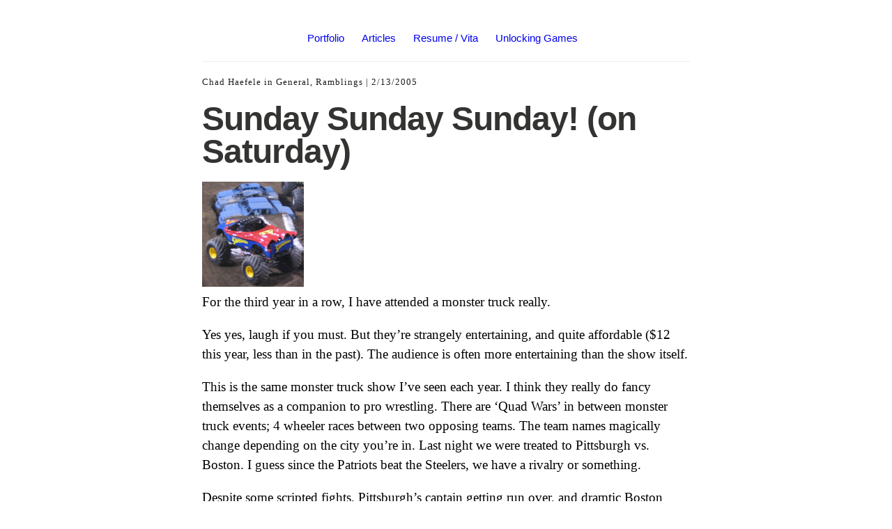

--- FILE ---
content_type: text/html; charset=UTF-8
request_url: https://www.hiddenpeanuts.com/archives/2005/02/13/sunday-sunday-sunday-on-saturday/
body_size: 7702
content:
<!DOCTYPE html>
<html itemscope="itemscope" itemtype="http://schema.org/Article" lang="en-US">
<head>
	<meta charset="UTF-8" />
	<meta name="viewport" content="width=device-width, initial-scale=1, maximum-scale=1" />
	<link rel="profile" href="http://gmpg.org/xfn/11" />
	<link rel="pingback" href="https://www.hiddenpeanuts.com/xmlrpc.php" />
	<!--[if lt IE 9]>
	<script src="https://www.hiddenpeanuts.com/wp-content/themes/independent-publisher/js/html5.js" type="text/javascript"></script>
	<![endif]-->
	<meta name='robots' content='index, follow, max-image-preview:large, max-snippet:-1, max-video-preview:-1' />
	<style>img:is([sizes="auto" i], [sizes^="auto," i]) { contain-intrinsic-size: 3000px 1500px }</style>
	
	<!-- This site is optimized with the Yoast SEO plugin v20.5 - https://yoast.com/wordpress/plugins/seo/ -->
	<title>Sunday Sunday Sunday! (on Saturday) - Chad Haefele</title>
	<link rel="canonical" href="https://www.hiddenpeanuts.com/archives/2005/02/13/sunday-sunday-sunday-on-saturday/" />
	<meta property="og:locale" content="en_US" />
	<meta property="og:type" content="article" />
	<meta property="og:title" content="Sunday Sunday Sunday! (on Saturday) - Chad Haefele" />
	<meta property="og:description" content="For the third year in a row, I have attended a monster truck really. Yes yes, laugh if you must. But they&#8217;re strangely entertaining, and quite affordable ($12 this year, less than in the past). The audience is often more entertaining than the show itself. This is the same monster truck show I&#8217;ve seen each [&hellip;]" />
	<meta property="og:url" content="https://www.hiddenpeanuts.com/archives/2005/02/13/sunday-sunday-sunday-on-saturday/" />
	<meta property="og:site_name" content="Chad Haefele" />
	<meta property="article:published_time" content="2005-02-13T16:19:06+00:00" />
	<meta property="article:modified_time" content="2005-02-13T16:21:58+00:00" />
	<meta property="og:image" content="http://www.hiddenpeanuts.com/wp-content/superman.jpg" />
	<meta name="author" content="Chad Haefele" />
	<meta name="twitter:card" content="summary_large_image" />
	<meta name="twitter:creator" content="@hiddenpeanuts" />
	<meta name="twitter:site" content="@hiddenpeanuts" />
	<meta name="twitter:label1" content="Written by" />
	<meta name="twitter:data1" content="Chad Haefele" />
	<meta name="twitter:label2" content="Est. reading time" />
	<meta name="twitter:data2" content="1 minute" />
	<script type="application/ld+json" class="yoast-schema-graph">{"@context":"https://schema.org","@graph":[{"@type":"WebPage","@id":"https://www.hiddenpeanuts.com/archives/2005/02/13/sunday-sunday-sunday-on-saturday/","url":"https://www.hiddenpeanuts.com/archives/2005/02/13/sunday-sunday-sunday-on-saturday/","name":"Sunday Sunday Sunday! (on Saturday) - Chad Haefele","isPartOf":{"@id":"https://www.hiddenpeanuts.com/#website"},"primaryImageOfPage":{"@id":"https://www.hiddenpeanuts.com/archives/2005/02/13/sunday-sunday-sunday-on-saturday/#primaryimage"},"image":{"@id":"https://www.hiddenpeanuts.com/archives/2005/02/13/sunday-sunday-sunday-on-saturday/#primaryimage"},"thumbnailUrl":"http://www.hiddenpeanuts.com/wp-content/superman.jpg","datePublished":"2005-02-13T16:19:06+00:00","dateModified":"2005-02-13T16:21:58+00:00","author":{"@id":"https://www.hiddenpeanuts.com/#/schema/person/b0f74dc074abcde8cdf23cb873fa6321"},"breadcrumb":{"@id":"https://www.hiddenpeanuts.com/archives/2005/02/13/sunday-sunday-sunday-on-saturday/#breadcrumb"},"inLanguage":"en-US","potentialAction":[{"@type":"ReadAction","target":["https://www.hiddenpeanuts.com/archives/2005/02/13/sunday-sunday-sunday-on-saturday/"]}]},{"@type":"ImageObject","inLanguage":"en-US","@id":"https://www.hiddenpeanuts.com/archives/2005/02/13/sunday-sunday-sunday-on-saturday/#primaryimage","url":"http://www.hiddenpeanuts.com/wp-content/superman.jpg","contentUrl":"http://www.hiddenpeanuts.com/wp-content/superman.jpg"},{"@type":"BreadcrumbList","@id":"https://www.hiddenpeanuts.com/archives/2005/02/13/sunday-sunday-sunday-on-saturday/#breadcrumb","itemListElement":[{"@type":"ListItem","position":1,"name":"Home","item":"https://www.hiddenpeanuts.com/"},{"@type":"ListItem","position":2,"name":"Sunday Sunday Sunday! (on Saturday)"}]},{"@type":"WebSite","@id":"https://www.hiddenpeanuts.com/#website","url":"https://www.hiddenpeanuts.com/","name":"Chad Haefele","description":"Information Architect, User Researcher, Librarian","potentialAction":[{"@type":"SearchAction","target":{"@type":"EntryPoint","urlTemplate":"https://www.hiddenpeanuts.com/?s={search_term_string}"},"query-input":"required name=search_term_string"}],"inLanguage":"en-US"},{"@type":"Person","@id":"https://www.hiddenpeanuts.com/#/schema/person/b0f74dc074abcde8cdf23cb873fa6321","name":"Chad Haefele","image":{"@type":"ImageObject","inLanguage":"en-US","@id":"https://www.hiddenpeanuts.com/#/schema/person/image/","url":"https://secure.gravatar.com/avatar/9bcac2ce20669691da98f5be1c00cb18ab92e830e8683f14bd3b9cc37d2f0d0d?s=96&d=mm&r=g","contentUrl":"https://secure.gravatar.com/avatar/9bcac2ce20669691da98f5be1c00cb18ab92e830e8683f14bd3b9cc37d2f0d0d?s=96&d=mm&r=g","caption":"Chad Haefele"},"url":"https://www.hiddenpeanuts.com"}]}</script>
	<!-- / Yoast SEO plugin. -->


<link rel="alternate" type="application/rss+xml" title="Chad Haefele &raquo; Feed" href="https://www.hiddenpeanuts.com/feed/" />
<script type="text/javascript">
/* <![CDATA[ */
window._wpemojiSettings = {"baseUrl":"https:\/\/s.w.org\/images\/core\/emoji\/16.0.1\/72x72\/","ext":".png","svgUrl":"https:\/\/s.w.org\/images\/core\/emoji\/16.0.1\/svg\/","svgExt":".svg","source":{"concatemoji":"https:\/\/www.hiddenpeanuts.com\/wp-includes\/js\/wp-emoji-release.min.js?ver=6.8.3"}};
/*! This file is auto-generated */
!function(s,n){var o,i,e;function c(e){try{var t={supportTests:e,timestamp:(new Date).valueOf()};sessionStorage.setItem(o,JSON.stringify(t))}catch(e){}}function p(e,t,n){e.clearRect(0,0,e.canvas.width,e.canvas.height),e.fillText(t,0,0);var t=new Uint32Array(e.getImageData(0,0,e.canvas.width,e.canvas.height).data),a=(e.clearRect(0,0,e.canvas.width,e.canvas.height),e.fillText(n,0,0),new Uint32Array(e.getImageData(0,0,e.canvas.width,e.canvas.height).data));return t.every(function(e,t){return e===a[t]})}function u(e,t){e.clearRect(0,0,e.canvas.width,e.canvas.height),e.fillText(t,0,0);for(var n=e.getImageData(16,16,1,1),a=0;a<n.data.length;a++)if(0!==n.data[a])return!1;return!0}function f(e,t,n,a){switch(t){case"flag":return n(e,"\ud83c\udff3\ufe0f\u200d\u26a7\ufe0f","\ud83c\udff3\ufe0f\u200b\u26a7\ufe0f")?!1:!n(e,"\ud83c\udde8\ud83c\uddf6","\ud83c\udde8\u200b\ud83c\uddf6")&&!n(e,"\ud83c\udff4\udb40\udc67\udb40\udc62\udb40\udc65\udb40\udc6e\udb40\udc67\udb40\udc7f","\ud83c\udff4\u200b\udb40\udc67\u200b\udb40\udc62\u200b\udb40\udc65\u200b\udb40\udc6e\u200b\udb40\udc67\u200b\udb40\udc7f");case"emoji":return!a(e,"\ud83e\udedf")}return!1}function g(e,t,n,a){var r="undefined"!=typeof WorkerGlobalScope&&self instanceof WorkerGlobalScope?new OffscreenCanvas(300,150):s.createElement("canvas"),o=r.getContext("2d",{willReadFrequently:!0}),i=(o.textBaseline="top",o.font="600 32px Arial",{});return e.forEach(function(e){i[e]=t(o,e,n,a)}),i}function t(e){var t=s.createElement("script");t.src=e,t.defer=!0,s.head.appendChild(t)}"undefined"!=typeof Promise&&(o="wpEmojiSettingsSupports",i=["flag","emoji"],n.supports={everything:!0,everythingExceptFlag:!0},e=new Promise(function(e){s.addEventListener("DOMContentLoaded",e,{once:!0})}),new Promise(function(t){var n=function(){try{var e=JSON.parse(sessionStorage.getItem(o));if("object"==typeof e&&"number"==typeof e.timestamp&&(new Date).valueOf()<e.timestamp+604800&&"object"==typeof e.supportTests)return e.supportTests}catch(e){}return null}();if(!n){if("undefined"!=typeof Worker&&"undefined"!=typeof OffscreenCanvas&&"undefined"!=typeof URL&&URL.createObjectURL&&"undefined"!=typeof Blob)try{var e="postMessage("+g.toString()+"("+[JSON.stringify(i),f.toString(),p.toString(),u.toString()].join(",")+"));",a=new Blob([e],{type:"text/javascript"}),r=new Worker(URL.createObjectURL(a),{name:"wpTestEmojiSupports"});return void(r.onmessage=function(e){c(n=e.data),r.terminate(),t(n)})}catch(e){}c(n=g(i,f,p,u))}t(n)}).then(function(e){for(var t in e)n.supports[t]=e[t],n.supports.everything=n.supports.everything&&n.supports[t],"flag"!==t&&(n.supports.everythingExceptFlag=n.supports.everythingExceptFlag&&n.supports[t]);n.supports.everythingExceptFlag=n.supports.everythingExceptFlag&&!n.supports.flag,n.DOMReady=!1,n.readyCallback=function(){n.DOMReady=!0}}).then(function(){return e}).then(function(){var e;n.supports.everything||(n.readyCallback(),(e=n.source||{}).concatemoji?t(e.concatemoji):e.wpemoji&&e.twemoji&&(t(e.twemoji),t(e.wpemoji)))}))}((window,document),window._wpemojiSettings);
/* ]]> */
</script>
<style id='wp-emoji-styles-inline-css' type='text/css'>

	img.wp-smiley, img.emoji {
		display: inline !important;
		border: none !important;
		box-shadow: none !important;
		height: 1em !important;
		width: 1em !important;
		margin: 0 0.07em !important;
		vertical-align: -0.1em !important;
		background: none !important;
		padding: 0 !important;
	}
</style>
<link rel='stylesheet' id='wp-block-library-css' href='https://www.hiddenpeanuts.com/wp-includes/css/dist/block-library/style.min.css?ver=6.8.3' type='text/css' media='all' />
<style id='classic-theme-styles-inline-css' type='text/css'>
/*! This file is auto-generated */
.wp-block-button__link{color:#fff;background-color:#32373c;border-radius:9999px;box-shadow:none;text-decoration:none;padding:calc(.667em + 2px) calc(1.333em + 2px);font-size:1.125em}.wp-block-file__button{background:#32373c;color:#fff;text-decoration:none}
</style>
<style id='global-styles-inline-css' type='text/css'>
:root{--wp--preset--aspect-ratio--square: 1;--wp--preset--aspect-ratio--4-3: 4/3;--wp--preset--aspect-ratio--3-4: 3/4;--wp--preset--aspect-ratio--3-2: 3/2;--wp--preset--aspect-ratio--2-3: 2/3;--wp--preset--aspect-ratio--16-9: 16/9;--wp--preset--aspect-ratio--9-16: 9/16;--wp--preset--color--black: #000000;--wp--preset--color--cyan-bluish-gray: #abb8c3;--wp--preset--color--white: #ffffff;--wp--preset--color--pale-pink: #f78da7;--wp--preset--color--vivid-red: #cf2e2e;--wp--preset--color--luminous-vivid-orange: #ff6900;--wp--preset--color--luminous-vivid-amber: #fcb900;--wp--preset--color--light-green-cyan: #7bdcb5;--wp--preset--color--vivid-green-cyan: #00d084;--wp--preset--color--pale-cyan-blue: #8ed1fc;--wp--preset--color--vivid-cyan-blue: #0693e3;--wp--preset--color--vivid-purple: #9b51e0;--wp--preset--gradient--vivid-cyan-blue-to-vivid-purple: linear-gradient(135deg,rgba(6,147,227,1) 0%,rgb(155,81,224) 100%);--wp--preset--gradient--light-green-cyan-to-vivid-green-cyan: linear-gradient(135deg,rgb(122,220,180) 0%,rgb(0,208,130) 100%);--wp--preset--gradient--luminous-vivid-amber-to-luminous-vivid-orange: linear-gradient(135deg,rgba(252,185,0,1) 0%,rgba(255,105,0,1) 100%);--wp--preset--gradient--luminous-vivid-orange-to-vivid-red: linear-gradient(135deg,rgba(255,105,0,1) 0%,rgb(207,46,46) 100%);--wp--preset--gradient--very-light-gray-to-cyan-bluish-gray: linear-gradient(135deg,rgb(238,238,238) 0%,rgb(169,184,195) 100%);--wp--preset--gradient--cool-to-warm-spectrum: linear-gradient(135deg,rgb(74,234,220) 0%,rgb(151,120,209) 20%,rgb(207,42,186) 40%,rgb(238,44,130) 60%,rgb(251,105,98) 80%,rgb(254,248,76) 100%);--wp--preset--gradient--blush-light-purple: linear-gradient(135deg,rgb(255,206,236) 0%,rgb(152,150,240) 100%);--wp--preset--gradient--blush-bordeaux: linear-gradient(135deg,rgb(254,205,165) 0%,rgb(254,45,45) 50%,rgb(107,0,62) 100%);--wp--preset--gradient--luminous-dusk: linear-gradient(135deg,rgb(255,203,112) 0%,rgb(199,81,192) 50%,rgb(65,88,208) 100%);--wp--preset--gradient--pale-ocean: linear-gradient(135deg,rgb(255,245,203) 0%,rgb(182,227,212) 50%,rgb(51,167,181) 100%);--wp--preset--gradient--electric-grass: linear-gradient(135deg,rgb(202,248,128) 0%,rgb(113,206,126) 100%);--wp--preset--gradient--midnight: linear-gradient(135deg,rgb(2,3,129) 0%,rgb(40,116,252) 100%);--wp--preset--font-size--small: 13px;--wp--preset--font-size--medium: 20px;--wp--preset--font-size--large: 36px;--wp--preset--font-size--x-large: 42px;--wp--preset--spacing--20: 0.44rem;--wp--preset--spacing--30: 0.67rem;--wp--preset--spacing--40: 1rem;--wp--preset--spacing--50: 1.5rem;--wp--preset--spacing--60: 2.25rem;--wp--preset--spacing--70: 3.38rem;--wp--preset--spacing--80: 5.06rem;--wp--preset--shadow--natural: 6px 6px 9px rgba(0, 0, 0, 0.2);--wp--preset--shadow--deep: 12px 12px 50px rgba(0, 0, 0, 0.4);--wp--preset--shadow--sharp: 6px 6px 0px rgba(0, 0, 0, 0.2);--wp--preset--shadow--outlined: 6px 6px 0px -3px rgba(255, 255, 255, 1), 6px 6px rgba(0, 0, 0, 1);--wp--preset--shadow--crisp: 6px 6px 0px rgba(0, 0, 0, 1);}:where(.is-layout-flex){gap: 0.5em;}:where(.is-layout-grid){gap: 0.5em;}body .is-layout-flex{display: flex;}.is-layout-flex{flex-wrap: wrap;align-items: center;}.is-layout-flex > :is(*, div){margin: 0;}body .is-layout-grid{display: grid;}.is-layout-grid > :is(*, div){margin: 0;}:where(.wp-block-columns.is-layout-flex){gap: 2em;}:where(.wp-block-columns.is-layout-grid){gap: 2em;}:where(.wp-block-post-template.is-layout-flex){gap: 1.25em;}:where(.wp-block-post-template.is-layout-grid){gap: 1.25em;}.has-black-color{color: var(--wp--preset--color--black) !important;}.has-cyan-bluish-gray-color{color: var(--wp--preset--color--cyan-bluish-gray) !important;}.has-white-color{color: var(--wp--preset--color--white) !important;}.has-pale-pink-color{color: var(--wp--preset--color--pale-pink) !important;}.has-vivid-red-color{color: var(--wp--preset--color--vivid-red) !important;}.has-luminous-vivid-orange-color{color: var(--wp--preset--color--luminous-vivid-orange) !important;}.has-luminous-vivid-amber-color{color: var(--wp--preset--color--luminous-vivid-amber) !important;}.has-light-green-cyan-color{color: var(--wp--preset--color--light-green-cyan) !important;}.has-vivid-green-cyan-color{color: var(--wp--preset--color--vivid-green-cyan) !important;}.has-pale-cyan-blue-color{color: var(--wp--preset--color--pale-cyan-blue) !important;}.has-vivid-cyan-blue-color{color: var(--wp--preset--color--vivid-cyan-blue) !important;}.has-vivid-purple-color{color: var(--wp--preset--color--vivid-purple) !important;}.has-black-background-color{background-color: var(--wp--preset--color--black) !important;}.has-cyan-bluish-gray-background-color{background-color: var(--wp--preset--color--cyan-bluish-gray) !important;}.has-white-background-color{background-color: var(--wp--preset--color--white) !important;}.has-pale-pink-background-color{background-color: var(--wp--preset--color--pale-pink) !important;}.has-vivid-red-background-color{background-color: var(--wp--preset--color--vivid-red) !important;}.has-luminous-vivid-orange-background-color{background-color: var(--wp--preset--color--luminous-vivid-orange) !important;}.has-luminous-vivid-amber-background-color{background-color: var(--wp--preset--color--luminous-vivid-amber) !important;}.has-light-green-cyan-background-color{background-color: var(--wp--preset--color--light-green-cyan) !important;}.has-vivid-green-cyan-background-color{background-color: var(--wp--preset--color--vivid-green-cyan) !important;}.has-pale-cyan-blue-background-color{background-color: var(--wp--preset--color--pale-cyan-blue) !important;}.has-vivid-cyan-blue-background-color{background-color: var(--wp--preset--color--vivid-cyan-blue) !important;}.has-vivid-purple-background-color{background-color: var(--wp--preset--color--vivid-purple) !important;}.has-black-border-color{border-color: var(--wp--preset--color--black) !important;}.has-cyan-bluish-gray-border-color{border-color: var(--wp--preset--color--cyan-bluish-gray) !important;}.has-white-border-color{border-color: var(--wp--preset--color--white) !important;}.has-pale-pink-border-color{border-color: var(--wp--preset--color--pale-pink) !important;}.has-vivid-red-border-color{border-color: var(--wp--preset--color--vivid-red) !important;}.has-luminous-vivid-orange-border-color{border-color: var(--wp--preset--color--luminous-vivid-orange) !important;}.has-luminous-vivid-amber-border-color{border-color: var(--wp--preset--color--luminous-vivid-amber) !important;}.has-light-green-cyan-border-color{border-color: var(--wp--preset--color--light-green-cyan) !important;}.has-vivid-green-cyan-border-color{border-color: var(--wp--preset--color--vivid-green-cyan) !important;}.has-pale-cyan-blue-border-color{border-color: var(--wp--preset--color--pale-cyan-blue) !important;}.has-vivid-cyan-blue-border-color{border-color: var(--wp--preset--color--vivid-cyan-blue) !important;}.has-vivid-purple-border-color{border-color: var(--wp--preset--color--vivid-purple) !important;}.has-vivid-cyan-blue-to-vivid-purple-gradient-background{background: var(--wp--preset--gradient--vivid-cyan-blue-to-vivid-purple) !important;}.has-light-green-cyan-to-vivid-green-cyan-gradient-background{background: var(--wp--preset--gradient--light-green-cyan-to-vivid-green-cyan) !important;}.has-luminous-vivid-amber-to-luminous-vivid-orange-gradient-background{background: var(--wp--preset--gradient--luminous-vivid-amber-to-luminous-vivid-orange) !important;}.has-luminous-vivid-orange-to-vivid-red-gradient-background{background: var(--wp--preset--gradient--luminous-vivid-orange-to-vivid-red) !important;}.has-very-light-gray-to-cyan-bluish-gray-gradient-background{background: var(--wp--preset--gradient--very-light-gray-to-cyan-bluish-gray) !important;}.has-cool-to-warm-spectrum-gradient-background{background: var(--wp--preset--gradient--cool-to-warm-spectrum) !important;}.has-blush-light-purple-gradient-background{background: var(--wp--preset--gradient--blush-light-purple) !important;}.has-blush-bordeaux-gradient-background{background: var(--wp--preset--gradient--blush-bordeaux) !important;}.has-luminous-dusk-gradient-background{background: var(--wp--preset--gradient--luminous-dusk) !important;}.has-pale-ocean-gradient-background{background: var(--wp--preset--gradient--pale-ocean) !important;}.has-electric-grass-gradient-background{background: var(--wp--preset--gradient--electric-grass) !important;}.has-midnight-gradient-background{background: var(--wp--preset--gradient--midnight) !important;}.has-small-font-size{font-size: var(--wp--preset--font-size--small) !important;}.has-medium-font-size{font-size: var(--wp--preset--font-size--medium) !important;}.has-large-font-size{font-size: var(--wp--preset--font-size--large) !important;}.has-x-large-font-size{font-size: var(--wp--preset--font-size--x-large) !important;}
:where(.wp-block-post-template.is-layout-flex){gap: 1.25em;}:where(.wp-block-post-template.is-layout-grid){gap: 1.25em;}
:where(.wp-block-columns.is-layout-flex){gap: 2em;}:where(.wp-block-columns.is-layout-grid){gap: 2em;}
:root :where(.wp-block-pullquote){font-size: 1.5em;line-height: 1.6;}
</style>
<link rel='stylesheet' id='genericons-css' href='https://www.hiddenpeanuts.com/wp-content/themes/independent-publisher/fonts/genericons/genericons.css?ver=3.1' type='text/css' media='all' />
<link rel='stylesheet' id='independent-publisher-style-css' href='https://www.hiddenpeanuts.com/wp-content/themes/independent-publisher/style.css?ver=6.8.3' type='text/css' media='all' />
<link rel='stylesheet' id='customizer-css' href='https://www.hiddenpeanuts.com/wp-admin/admin-ajax.php?action=independent_publisher_customizer_css&#038;ver=1.7' type='text/css' media='all' />
<script type="text/javascript" src="https://www.hiddenpeanuts.com/wp-includes/js/jquery/jquery.min.js?ver=3.7.1" id="jquery-core-js"></script>
<script type="text/javascript" src="https://www.hiddenpeanuts.com/wp-includes/js/jquery/jquery-migrate.min.js?ver=3.4.1" id="jquery-migrate-js"></script>
<script type="text/javascript" src="https://www.hiddenpeanuts.com/wp-content/themes/independent-publisher/js/fade-post-title.js?ver=6.8.3" id="fade-post-title-js"></script>
<script type="text/javascript" src="https://www.hiddenpeanuts.com/wp-content/themes/independent-publisher/js/enhanced-comment-form.js?ver=1.0" id="enhanced-comment-form-js-js"></script>
<link rel="https://api.w.org/" href="https://www.hiddenpeanuts.com/wp-json/" /><link rel="alternate" title="JSON" type="application/json" href="https://www.hiddenpeanuts.com/wp-json/wp/v2/posts/101" /><link rel="EditURI" type="application/rsd+xml" title="RSD" href="https://www.hiddenpeanuts.com/xmlrpc.php?rsd" />
<link rel='shortlink' href='https://www.hiddenpeanuts.com/?p=101' />
<link rel="alternate" title="oEmbed (JSON)" type="application/json+oembed" href="https://www.hiddenpeanuts.com/wp-json/oembed/1.0/embed?url=https%3A%2F%2Fwww.hiddenpeanuts.com%2Farchives%2F2005%2F02%2F13%2Fsunday-sunday-sunday-on-saturday%2F" />
<link rel="alternate" title="oEmbed (XML)" type="text/xml+oembed" href="https://www.hiddenpeanuts.com/wp-json/oembed/1.0/embed?url=https%3A%2F%2Fwww.hiddenpeanuts.com%2Farchives%2F2005%2F02%2F13%2Fsunday-sunday-sunday-on-saturday%2F&#038;format=xml" />

<link rel="alternate" type="application/rss+xml" title="Podcast RSS feed" href="https://www.hiddenpeanuts.com/feed/podcast" />

		<style type="text/css" id="wp-custom-css">
			.site-title a {color: black !important;}
h2 a{color: black !important;}
h2 a:hover,a:focus,a:active{color:#0000EE !important;}
a, a:visited, a:hover, a:focus, a:active { color: #0000EE; }
:visited { color: #551A8B; }
#archives, #meta{display:none;}
#menu-social li a[href*="twitter.com"]::before{color:black}

#menu-social li a[href*="web.unc.edu"]::before
{    content: '\f205';
    color: black;}

#searchform
{display: none;}		</style>
		</head>

<body class="wp-singular post-template-default single single-post postid-101 single-format-standard wp-theme-independent-publisher single-column-layout h-entry hentry" itemscope="itemscope" itemtype="http://schema.org/WebPage">



<div id="page" class="site">
	<header id="masthead" class="site-header" role="banner" itemscope itemtype="http://schema.org/WPHeader">

		<div class="site-header-info">
											
					<a class="site-logo" href="https://www.hiddenpeanuts.com">
				<img alt='' src='https://secure.gravatar.com/avatar/9bcac2ce20669691da98f5be1c00cb18ab92e830e8683f14bd3b9cc37d2f0d0d?s=100&#038;d=mm&#038;r=g' srcset='https://secure.gravatar.com/avatar/9bcac2ce20669691da98f5be1c00cb18ab92e830e8683f14bd3b9cc37d2f0d0d?s=200&#038;d=mm&#038;r=g 2x' class='avatar avatar-100 photo u-photo' height='100' width='100' decoding='async'/>			</a>
		
		<div class="site-title"><span class="byline"><span class="author p-author vcard h-card"><a class="u-url url fn n" href="https://www.hiddenpeanuts.com" title="View all posts by Chad Haefele" rel="author">Chad Haefele</a></span></span></div>
		<div class="site-description"></div>

		<div id="menu-social" class="menu"><ul id="menu-social-items" class="menu-items"><li id="menu-item-1910" class="menu-item menu-item-type-custom menu-item-object-custom menu-item-1910"><a href="http://twitter.com/hiddenpeanuts"><span class="screen-reader-text">Twitter</span></a></li>
<li id="menu-item-1914" class="menu-item menu-item-type-custom menu-item-object-custom menu-item-1914"><a href="http://libux.web.unc.edu"><span class="screen-reader-text">Work Blog</span></a></li>
</ul></div>
		<div class="site-published-separator"></div>
		<h2 class="site-published">Published</h2>
		<h2 class="site-published-date"><a href="https://www.hiddenpeanuts.com/archives/2005/02/13/sunday-sunday-sunday-on-saturday/" title="Sunday Sunday Sunday! (on Saturday)" rel="bookmark"><time class="entry-date dt-published" datetime="2005-02-13T11:19:06-0500" itemprop="datePublished" pubdate="pubdate">2/13/2005</time></a></h2>
				
									</div>

							<nav role="navigation" class="site-navigation main-navigation">
				<a class="screen-reader-text skip-link" href="#content" title="Skip to content">Skip to content</a>

													<div class="menu-menu-1-container"><ul id="menu-menu-1" class="menu"><li id="menu-item-1649" class="menu-item menu-item-type-post_type menu-item-object-page menu-item-home menu-item-1649"><a href="https://www.hiddenpeanuts.com/">Portfolio</a></li>
<li id="menu-item-2171" class="menu-item menu-item-type-post_type menu-item-object-page menu-item-2171"><a href="https://www.hiddenpeanuts.com/articles/">Articles</a></li>
<li id="menu-item-1929" class="menu-item menu-item-type-post_type menu-item-object-page menu-item-1929"><a href="https://www.hiddenpeanuts.com/resume-vita/">Resume / Vita</a></li>
<li id="menu-item-1899" class="menu-item menu-item-type-post_type menu-item-object-page menu-item-1899"><a href="https://www.hiddenpeanuts.com/unlocking-games/">Unlocking Games</a></li>
</ul></div>				
			</nav><!-- .site-navigation .main-navigation -->
		
			</header>
	<!-- #masthead .site-header -->

	<div id="main" class="site-main">

	<div id="primary" class="content-area">
		<main id="content" class="site-content" role="main">

			
				
<article id="post-101" class="post-101 post type-post status-publish format-standard category-general category-ramblings" itemscope="itemscope" itemtype="http://schema.org/BlogPosting" itemprop="blogPost">
		<header class="entry-header">
					<div class="entry-title-meta">
			<span class="entry-title-meta-author">
				<span class="byline"><span class="author p-author vcard h-card"><a class="u-url url fn n" href="https://www.hiddenpeanuts.com" title="View all posts by Chad Haefele" rel="author">Chad Haefele</a></span></span>			</span>
				in <a href="https://www.hiddenpeanuts.com/archives/category/general/" rel="category tag">General</a>, <a href="https://www.hiddenpeanuts.com/archives/category/ramblings/" rel="category tag">Ramblings</a>				<span class="entry-title-meta-post-date">
				<span class="sep"> | </span>
					<a href="https://www.hiddenpeanuts.com/archives/2005/02/13/sunday-sunday-sunday-on-saturday/" title="Sunday Sunday Sunday! (on Saturday)" rel="bookmark"><time class="entry-date dt-published" datetime="2005-02-13T11:19:06-0500" itemprop="datePublished" pubdate="pubdate">2/13/2005</time></a>			</span>
							</div>
			<h1 class="entry-title p-name" itemprop="name">Sunday Sunday Sunday! (on Saturday)</h1>
			</header>
	<!-- .entry-header -->
	<div class="entry-content e-content" itemprop="mainContentOfPage">
		<p><img decoding="async" src="http://www.hiddenpeanuts.com/wp-content/superman.jpg" class="floatright" /><br />
For the third year in a row, I have attended a monster truck really.  </p>
<p>Yes yes, laugh if you must.  But they&#8217;re strangely entertaining, and quite affordable ($12 this year, less than in the past).  The audience is often more entertaining than the show itself.</p>
<p>This is the same monster truck show I&#8217;ve seen each year.  I think they really do fancy themselves as a companion to pro wrestling.  There are &#8216;Quad Wars&#8217; in between monster truck events; 4 wheeler races between two opposing teams.  The team names magically change depending on the city you&#8217;re in.  Last night we were treated to Pittsburgh vs. Boston.  I guess since the Patriots beat the Steelers, we have a rivalry or something.  </p>
<p>Despite some scripted fights, Pittsburgh&#8217;s captain getting run over, and dramtic Boston comebacks, Pittsburgh managed to eek out a victory in a special overtime challenge.  Yes, it is as ridiculous as it sounds.</p>
<p>Oh, and we also got to see a &#8216;battle&#8217; between the two worst transformers ever.</p>
<p>Some pictures of the whole &#8220;Monster Jam&#8221; are <a href="http://www.flickr.com/photos/chad_haefele/">here</a>.  I might put up some of the videos I took later. </p>
<p>And check out <a href="http://www.flickr.com/photos/hiddenpeanuts/">the year in pictures</a> for the highlight of the show: The Safe Auto truck flipping over.  Take that, annoying car insurance commercials!</p>

		
									</div>
	<!-- .entry-content -->

			<div class="post-author-bottom">
			<div class="post-author-card">
				<a class="site-logo" href="https://www.hiddenpeanuts.com">
					<img alt='' src='https://secure.gravatar.com/avatar/9bcac2ce20669691da98f5be1c00cb18ab92e830e8683f14bd3b9cc37d2f0d0d?s=100&#038;d=mm&#038;r=g' srcset='https://secure.gravatar.com/avatar/9bcac2ce20669691da98f5be1c00cb18ab92e830e8683f14bd3b9cc37d2f0d0d?s=200&#038;d=mm&#038;r=g 2x' class='avatar avatar-100 photo u-photo' height='100' width='100' decoding='async'/>				</a>

				<div class="post-author-info">
					<div class="site-title">
						<span class="byline"><span class="author p-author vcard h-card"><a class="u-url url fn n" href="https://www.hiddenpeanuts.com" title="View all posts by Chad Haefele" rel="author">Chad Haefele</a></span></span>					</div>

					<div class="site-description"></div>
				</div>
				<div class="post-published-date">
					<h2 class="site-published">Published</h2>
					<h2 class="site-published-date"><a href="https://www.hiddenpeanuts.com/archives/2005/02/13/sunday-sunday-sunday-on-saturday/" title="Sunday Sunday Sunday! (on Saturday)" rel="bookmark"><time class="entry-date dt-published" datetime="2005-02-13T11:19:06-0500" itemprop="datePublished" pubdate="pubdate">2/13/2005</time></a></h2>
										
					
				</div>
			</div>
		</div>
		<!-- .post-author-bottom -->
		
	<footer class="entry-meta">
		
		
			</footer>
	<!-- .entry-meta -->

</article><!-- #post-101 -->

				
				
				
			
		</main>
		<!-- #content .site-content -->
	</div><!-- #primary .content-area -->

<div id="secondary" class="widget-area" role="complementary">
	</div><!-- #secondary .widget-area -->

</div><!-- #main .site-main -->

<footer id="colophon" class="site-footer" itemscope="itemscope" itemtype="http://schema.org/WPFooter" role="contentinfo">
	<div class="site-info">
		<a href="http://independentpublisher.me" rel="designer" title="Independent Publisher: A beautiful reader-focused WordPress theme, for you.">Independent Publisher</a> empowered by <a href="http://wordpress.org/" rel="generator" title="WordPress: A free open-source publishing platform">WordPress</a>	</div>
	<!-- .site-info -->
</footer><!-- #colophon .site-footer -->
</div><!-- #page .hfeed .site -->

<script type="speculationrules">
{"prefetch":[{"source":"document","where":{"and":[{"href_matches":"\/*"},{"not":{"href_matches":["\/wp-*.php","\/wp-admin\/*","\/wp-content\/uploads\/*","\/wp-content\/*","\/wp-content\/plugins\/*","\/wp-content\/themes\/independent-publisher\/*","\/*\\?(.+)"]}},{"not":{"selector_matches":"a[rel~=\"nofollow\"]"}},{"not":{"selector_matches":".no-prefetch, .no-prefetch a"}}]},"eagerness":"conservative"}]}
</script>
<script type="text/javascript" src="https://www.hiddenpeanuts.com/wp-content/themes/independent-publisher/js/skip-link-focus-fix.js?ver=20130115" id="independent-publisher-skip-link-focus-fix-js"></script>

</body>
</html>
